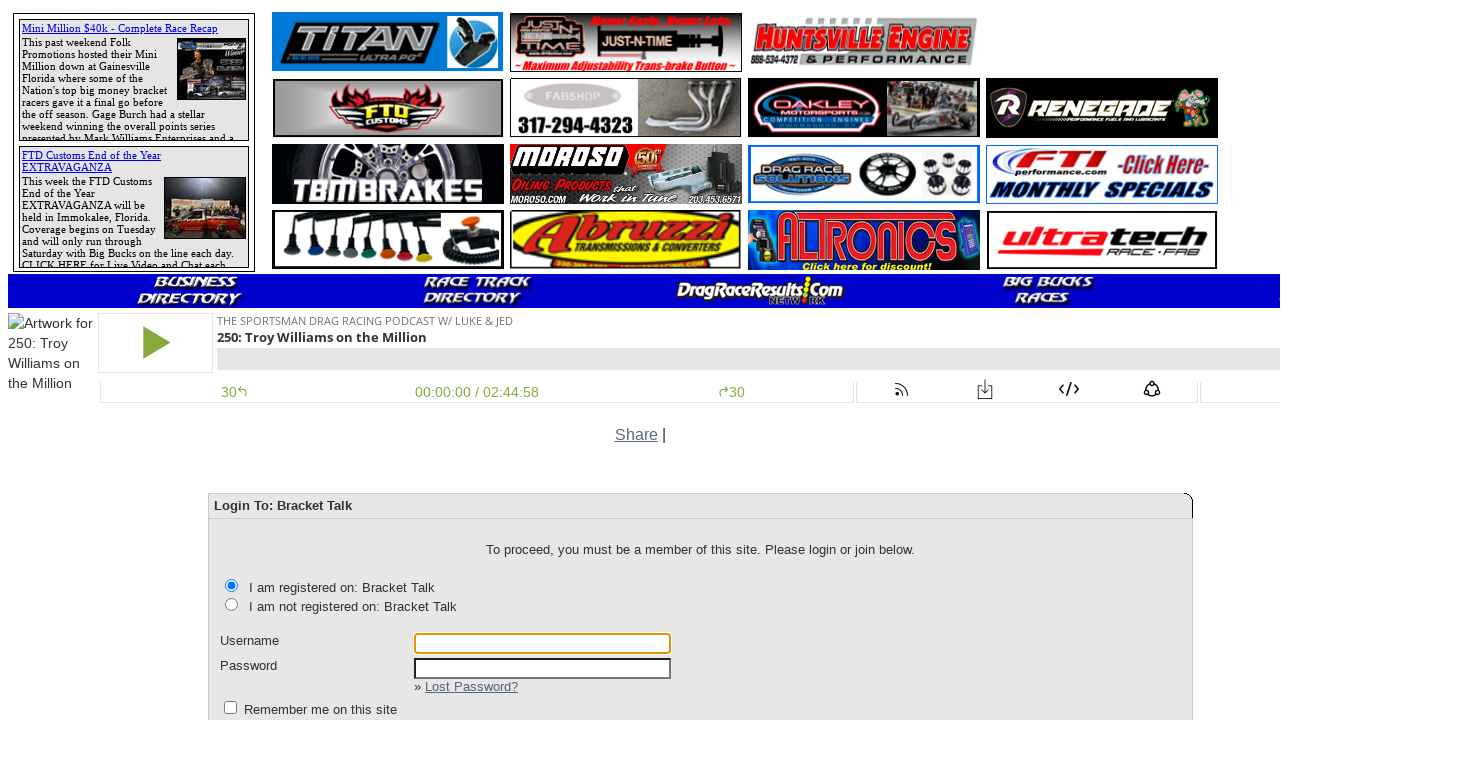

--- FILE ---
content_type: text/html;charset=UTF-8
request_url: https://drr.infopop.cc/eve/forums?a=ma&m=1047019007&t=3907019007&f=75460652
body_size: 5013
content:
<html><head><meta http-equiv="Content-Type" content="text/html; charset=UTF-8"><title>Login To:  Bracket Talk</title><meta name="GENERATOR" content="Social Strata"><meta name="ROBOTS" content="noindex,nofollow">
    <!--
      servlet: eve1da016
      version: 1.3.7.248
      xsl: standard XSL (platform_user_login)
      wordlet: Default Wordlet Set
      style: Groupee Email Style
    -->
  <script id="ev_site_globals" type="text/javascript">
        // set globals localised for site  
        var site_oid = '74610465'; //  this page's module oid /DOC/PLATFORM/SITE_OID
        var eve_oid = '64610465'; // eve module oid 
        var platform_oid = '3476075'; // overall platform oid 
        var forum_oid = ''; // forum oid if any
        var servlet_url = 'https://drr.infopop.cc/eve'; 
        var server_url = 'https://drr.infopop.cc'; 
        var site_id_cookie = 'site_3476075'; // this is the unique site login info cookie
        var month_names = new Array('January','February','March','April','May','June','July','August','September','October','November','December','Jan','Feb','Mar','Apr','May','Jun','Jul','Aug','Sep','Oct','Nov','Dec');
        var day_names = new Array('Sunday','Monday','Tuesday','Wednesday','Thursday','Friday','Saturday','Sun','Mon','Tue','Wed','Thu','Fri','Sat');
        var site_timezone_offset = '2'; // be sure to localise from XML
        var default_site_date_format ='MMMM dd, yyyy' + ' ' + 'hh:mm a';
       	var wait_message = 'Please Wait. Your request is being processed...';
        var new_content_msg = 'New Content';
        var isOneCommunityEnabled = false;
       
        ev_avatar_image_h = 130;
       
       ev_avatar_image_w = 130;
       </script>
   
  <link rel="shortcut icon" href="https://www.dragraceresults.com/favicon.ico" type="image/x-icon"><link rel="icon" href="https://www.dragraceresults.com/favicon.ico" type="image/x-icon">

  <script id="ev_prototype" type="text/javascript" src="https://drr.infopop.cc/groupee_common/ver1.3.7.2147483647/jscript/prototype.js"></script>

  <script id="ev_constructor" type="text/javascript" src="https://drr.infopop.cc/groupee_common/ver1.3.7.2147483647/jscript/eve_constructor.js"></script>


   
  <link rel="STYLESHEET" type="text/css" href="https://drr.infopop.cc/eve/,a,gcss,ss,640102772,ssm,IP_PLATFORM,sslm,1725553746000.css"><script src="https://www.dragraceresults.com/prototype.js" type="text/javascript"></script>
<SCRIPT TYPE="text/javascript">
function ajaxUpdater(id,url) {
       new Ajax.Updater(id,url,{asynchronous:true});
	      }
ajaxUpdater('show_ad','http://dragraceresults.com/cf_includes/banner_index.cfm?banner_type=2&banneracross=yes&display_banners=2');


</SCRIPT>

<!--
function popup(mylink, windowname)
{
if (! window.focus)return true;
var href;
if (typeof(mylink) == 'string')
   href=mylink;
else
   href=mylink.href;
window.open(href, windowname, 'width=1000,height=800,scrollbars=no');
return false;
}
//-->
</SCRIPT>


<style type="text/css"> 
body {
	text-align: center;}

#toplinks {
	border: 0px solid yellow;
	text-align: center;
	display:table;
	margin: auto;
	padding: 0;
	width: 1465px;
	background-color:#0000CE;
        margin-bottom: 5px;}

#quicklinks {
	background-color:#0000CE;
	margin: 0;
	text-align: center;}

#quicklinks li {
	background-color:#0000CE;
	float: left;
	list-style:none;
	margin: auto;
	width: 20%;
	text-align: center;
	border:0px solid black;}

#quicklinks li a {
	padding: 0px;
	display:block;
	text-align: center;}

#ev_common_master_div2 {
        /*position: absolute;
        left: 200px;*/
        margin-left: 180px;}

#ev_common_master_div2, DIV#ev_common_master_div2, DIV.ev_ubbx_ipt, TABLE.ev_ubbx_ipt {
        margin-left: 200px;}

</style>

<!-- Global site tag (gtag.js) - Google Analytics -->
<script async src="https://www.googletagmanager.com/gtag/js?id=UA-25800318-3"></script>
<script>
  window.dataLayer = window.dataLayer || [];
  function gtag(){dataLayer.push(arguments);}
  gtag('js', new Date());

  gtag('config', 'UA-25800318-3');
</script><script type="text/JavaScript">
        addOnloadHandler(function() {
          self.focus();
          document.LOGIN.LOGIN_USERNAME.focus();
        });
      </script></head><body><div style="width: 160px;height: 600px;border: 0px solid black;position: absolute; top: 425px;left: 5px;">
<script async
src="//pagead2.googlesyndication.com/pagead/js/adsbygoogle.js"></script>
<!-- Bracket Talk - 160x600 -->
<ins class="adsbygoogle"
     style="display:inline-block;width:160px;height:600px"
     data-ad-client="ca-pub-4754595299541989"
     data-ad-slot="4954740217"></ins>
<script>
(adsbygoogle = window.adsbygoogle || []).push({});
</script>

</div>

<div id="fb-root"></div>
<script>(function(d, s, id) {
  var js, fjs = d.getElementsByTagName(s)[0];
  if (d.getElementById(id)) return;
  js = d.createElement(s); js.id = id;
  js.src = "//connect.facebook.net/en_US/sdk.js#xfbml=1&version=v2.4";
  fjs.parentNode.insertBefore(js, fjs);
}(document, 'script', 'facebook-jssdk'));</script>

<table align="center"  border="0" cellspacing="0" cellpadding="0">
<tr><td>
<iframe name="drr_news" scrolling="no" src="https://www.dragraceresults.com/drr_news.cfm" frameborder="0" width="260" height="264" marginwidth="0" marginheight="5"></iframe>
</td>
<td>
<table border="0" cellspacing="2" cellpadding="2" align="center">
	<tr>
		<td><a target="_blank" href="https://www.dragraceresults.com/index.cfm?banner=926"><img src="https://www.dragraceresults.com/images/banners/926.pic" border="0" width="232" height="60"></a></td>
                <td><a target="_blank" href="https://www.dragraceresults.com/index.cfm?banner=927"><img src="https://www.dragraceresults.com/images/banners/927.pic" border="0" width="232" height="60"></a></td>
		<td><a target="_blank" href="https://www.dragraceresults.com/index.cfm?banner=923"><img src="https://www.dragraceresults.com/images/banners/923.pic" border="0" width="232" height="60"></a></td>
<td>
<script async
src="//pagead2.googlesyndication.com/pagead/js/adsbygoogle.js"></script>
<!-- Bracket Talk - 234x60 -->
<ins class="adsbygoogle"
     style="display:inline-block;width:234px;height:60px"
     data-ad-client="ca-pub-4754595299541989"
     data-ad-slot="6238357133"></ins>
<script>
(adsbygoogle = window.adsbygoogle || []).push({});
</script>	
</td>
		<!----<td><a target="_blank" href="https://www.dragraceresults.com/index.cfm?banner=932"><img src="https://www.dragraceresults.com/images/banners/932.pic" border="0" width="232" height="60"></a></td>--->
	</tr>
	<tr>
		<td><a target="_blank" href="https://www.dragraceresults.com/index.cfm?banner=924"><img src="https://www.dragraceresults.com/images/banners/924.pic" border="0" width="232" height="60"></a></td>
		<td><a target="_blank" href="https://www.dragraceresults.com/index.cfm?banner=934"><img src="https://www.dragraceresults.com/images/banners/934.pic" border="0" width="232" height="60"></a></td>
		<td><a target="_blank" href="https://www.dragraceresults.com/index.cfm?banner=929"><img src="https://www.dragraceresults.com/images/banners/929.pic" border="0" width="232" height="60"></a></td>
		<td><a target="_blank" href="https://www.dragraceresults.com/index.cfm?banner=928"><img src="https://www.dragraceresults.com/images/banners/928.pic" border="0" width="232" height="60"></a></td>
	</tr>
	<tr>
		<td><a target="_blank" href="https://www.dragraceresults.com/index.cfm?banner=1027"><img src="https://www.dragraceresults.com/images/banners/1027.pic" border="0" width="232" height="60"></a></td>
		<td><a target="_blank" href="https://www.dragraceresults.com/index.cfm?banner=1028"><img src="https://www.dragraceresults.com/images/banners/1028.pic" border="0" width="232" height="60"></a></td>
		<td><a target="_blank" href="https://www.dragraceresults.com/index.cfm?banner=1029"><img src="https://www.dragraceresults.com/images/banners/1029.pic" border="0" width="232" height="60"></a></td>
		<td><a target="_blank" href="https://www.dragraceresults.com/index.cfm?banner=1030"><img src="https://www.dragraceresults.com/images/banners/1030.pic" border="0" width="232" height="60"></a></td>
	</tr>
	<tr>
		<td><a target="_blank" href="https://www.dragraceresults.com/index.cfm?banner=1318"><img src="https://www.dragraceresults.com/images/banners/1318.pic" border="0" width="232" height="60"></a></td>
		<td><a target="_blank" href="https://www.dragraceresults.com/index.cfm?banner=1319"><img src="https://www.dragraceresults.com/images/banners/1319.pic" border="0" width="232" height="60"></a></td>
		<td><a target="_blank" href="http://www.dragraceresults.com/index.cfm?banner=2134"><img src="https://www.dragraceresults.com/images/banners/2134.pic" border="0" width="232" height="60"></a></td>
		<td><a target="_blank" href="https://www.dragraceresults.com/index.cfm?banner=1320"><img src="https://www.dragraceresults.com/images/banners/1320.pic" border="0" width="232" height="60"></a></td>
	</tr>
 </table>
</td>
<td style="vertical-align: middle; padding-left: 10px;">
<script async
src="//pagead2.googlesyndication.com/pagead/js/adsbygoogle.js"></script>
<!-- DRR - 250x250 -->
<ins class="adsbygoogle"
     style="display:inline-block;width:250px;height:250px"
     data-ad-client="ca-pub-4754595299541989"
     data-ad-slot="4687146903"></ins>
<script>
(adsbygoogle = window.adsbygoogle || []).push({});
</script>
</td>
</tr>
</table>


	<div id="toplinks">

		<ul id="quicklinks">

			<li><a href="https://www.dragraceresults.com/business_directory.cfm"><img src="https://www.dragraceresults.com/images/title_BusinessDirectory.jpg" alt="Business Directory" border="0"></a></li>

			<li><a href="https://www.dragraceresults.com/track_directory.cfm"><img style="margin-top: 2px;" src="https://www.dragraceresults.com/images/titleimages/RaceTrackDirectory.jpg" height="30" alt="Race Track Directory" border="0"></a></li>

			<li><a href="https://www.dragraceresults.com/"><img src="https://www.dragraceresults.com/images/title_DragRaceResults.jpg" alt="DragRaceResults.Com" border="0"></a></li>

			<li><a href="https://www.dragraceresults.com/bigbucksraces.cfm"><img style="margin-top: 2px;" src="https://www.dragraceresults.com/images/titleimages/BigBucksRaces.jpg" height="30" alt="Big Bucks Races" border="0"></a></li>

			<li><a href="https://www.facebook.com/groups/1736935446623191/"><img src="https://www.dragraceresults.com/images/title_Classifieds.jpg" alt="Classifieds" border="0"></a></li>

		</ul>

	</div>

<iframe style="border-width: 0px; padding: 0; margin: 0; border: none;" src="https://www.dragraceresults.com/libsyn.cfm" width="1465" height="90" scrolling="no" allowfullscreen="allowfullscreen"></iframe>

<table align="center" style="width:180px; margin:20px auto 0px auto;text-align:center;"><tr><td>
<!-- AddThis Button BEGIN -->
<div class="addthis_toolbox addthis_default_style ">
<a href="http://www.addthis.com/bookmark.php?v=250&amp;username=scogans" class="addthis_button_compact">Share</a>
<span class="addthis_separator">|</span>
<a class="addthis_button_preferred_1"></a>
<a class="addthis_button_preferred_2"></a>
<a class="addthis_button_preferred_3"></a>
<a class="addthis_button_preferred_4"></a>
</div>
<script type="text/javascript">var addthis_config = {"data_track_clickback":true};</script>
<script type="text/javascript" src="http://s7.addthis.com/js/250/addthis_widget.js#username=scogans"></script>
<!-- AddThis Button END -->
</td></tr></table><div id="ev_common_master_div1"><div id="ev_common_master_div2"><div id="ev_portal_title_graphic_div"><a href="https://drr.infopop.cc/eve"><img id="eve_portal_title_graphic" class="eve_title" src="https://drr.infopop.cc/groupee_common/ver1.3.7.2147483647/platform_images/blank.gif"></a></div><br><br><div id="gs_menu_y_baseline"><table class="ev_container" cellspacing="0" cellpadding="0" width="100%"><tr><td><b>
                Login To:  Bracket Talk</b>&nbsp;</td><td class="ev_container_right_td"><span id="gs_login_text">&nbsp;</span></td><td id="login_menu_anchor" class="ev_tr_corner">&nbsp;</td></tr></table></div><table class="ev_body_table" cellpadding="8" cellspacing="0" style="height:0px;"><tr><td align="center" colspan="2"><span class="ev_text_normal"><br>To proceed, you must be a member of this site. Please login or join below.<br></span></td></tr><tr><td colspan="2"><table><tr><td><span class="ev_text_normal"><form><input type="radio" class="gs_radio" checked="yes" name="this_is_a_div" onclick="hideElement('form_not_registered');showElement('form_registered');document.LOGIN.LOGIN_USERNAME.focus();">&nbsp;
                            I am registered on:  Bracket Talk<br><input type="radio" class="gs_radio" name="this_is_a_div" onclick="hideElement('form_registered');showElement('form_not_registered');">&nbsp;
                            I am not registered on:  Bracket Talk</form></span></td></tr></table><div id="form_registered"><table width="100%"><form method="POST" action="https://drr.infopop.cc/eve" name="LOGIN"><input type="hidden" name="s" value="3476075"><input type="hidden" name="ORIGINAL_REFERRER_URL" value="https://drr.infopop.cc:443/eve/forums?f=75460652&amp;t=3907019007&amp;s=3476075&amp;a=ma&amp;m=1047019007"><input type="hidden" name="a" value="LOGIN"><input type="hidden" name="OC_IS_OC_SERVER" value=""><input type="hidden" name="OC_CLIENT_URL" value=""><input type="hidden" name="OC_SERVER_URL" value=""><tr><td><span class="ev_text_normal">Username&nbsp;</span></td><td><span class="ev_text_normal"><input maxlength="80" name="LOGIN_USERNAME" size="30" value="" tabindex="1"></span></td></tr><tr><td><span class="ev_text_normal">Password&nbsp;</span></td><td><span class="ev_text_normal"><input maxlength="50" name="LOGIN_PASSWORD" size="30" type="password" tabindex="3"><br>
                 &#187;
                <a href="javascript:void(0);" onclick="window.open('https://drr.infopop.cc/eve?a=np&amp;s=3476075&amp;x_popup=Y','','width=600,height=425,toolbar=no, location=no,directories=no,status=yes,menubar=no,scrollbars=yes,copyhistory=yes, resizable=yes');"> Lost Password?</a></span></td></tr><tr><td colspan="2"><span class="ev_text_normal"><input type="checkbox" class="gs_checkbox" name="IS_COOKIE_ENABLED" value="Y" tabindex="5"> Remember me on this site
                        </span></td></tr><input type="hidden" name="x_popup" value=""><tr><td colspan="2"><br><input name="SUBMIT" type="submit" class="ev_input_normal" value="Login" tabindex="7"><br><br></td></tr></form></table></div><div id="form_not_registered" style="display:none"><table width="100%"><tr><td colspan="2"><input type="button" value="Continue" class="ev_input_normal" onclick="location.href='https://drr.infopop.cc/eve?a=rgi&amp;s=3476075&amp;oru=https%3A%2F%2Fdrr.infopop.cc%3A443%2Feve%2Fforums%3Ff%3D75460652%26t%3D3907019007%26s%3D3476075%26a%3Dma%26m%3D1047019007'"></td></tr></table></div></td></tr></table><table class="ev_container_bottom" cellspacing="0"><tr><td class="ev_bl_corner">
                &nbsp;</td><td class="ev_container_left">&nbsp;</td><td class="ev_poweredby"><a href="http://assets.socialstrata.com/landing/goto.php?a=eve" target="_blank">Powered by Social Strata</a></td><td class="ev_container_right_td">&nbsp;</td><td class="ev_br_corner">
                &nbsp;</td></tr></table><div id="eve_wait_message" style="position:absolute;top:55px;left:66px;z-index:75;visibility:hidden"><table align="center" cellpadding="5"><tr><td><img src="https://drr.infopop.cc/groupee_common/ver1.3.7.2147483647/platform_images/loading.gif" width="40" height="36"></td><td style="font-family:verdana, arial;font-size:75%;border-left:1px solid #cccccc;">
          &nbsp;Please Wait. Your request is being processed...
        </td></tr></table></div></div><br><div id="ev_contact_links" class="ev_background_txt"><a href="mailto:news@dragraceresults.com">Contact Us</a> | <a href="https://www.DragRaceResults.com" target="_top">DragRaceResults.Com</a> |
        <a href="javascript:void(0);" onclick="window.open('https://drr.infopop.cc/eve/tos','','width=400,height=425,toolbar=no, location=no,directories=no,status=yes,menubar=no,scrollbars=yes,copyhistory=yes, resizable=yes');">Terms of Service</a></div><div id="ev_copy_txt">&copy; DragRaceResults.com 2026
</div></div><p>&nbsp;</p>
<table border="0" cellspacing="2" cellpadding="2" align="center">
	<tr>
		<td><a target="_blank" href="http://wwws.dragraceresults.com/index.cfm?banner=922"><img src="https://www.dragraceresults.com/images/banners/922.pic" border="0" width="232" height="60"></a></td>
		<td><a target="_blank" href="https://www.dragraceresults.com/index.cfm?banner=930"><img src="https://www.dragraceresults.com/images/banners/930.pic" border="0" width="232" height="60"></a></td>
		<td><a target="_blank" href="https://www.dragraceresults.com/index.cfm?banner=931"><img src="https://www.dragraceresults.com/images/banners/931.pic" border="0" width="232" height="60"></a></td>
		<td><a target="_blank" href="https://www.dragraceresults.com/index.cfm?banner=933"><img src="https://www.dragraceresults.com/images/banners/933.pic" border="0" width="232" height="60"></a></td>
	</tr>
</table>

<!-- Quantcast Tag -->
<script type="text/javascript">
var _qevents = _qevents || [];

(function() {
var elem = document.createElement('script');
elem.src = (document.location.protocol == "https:" ? "https://secure" : "http://edge") + ".quantserve.com/quant.js";
elem.async = true;
elem.type = "text/javascript";
var scpt = document.getElementsByTagName('script')[0];
scpt.parentNode.insertBefore(elem, scpt);
})();

_qevents.push({
qacct:"p-59cG2w_LUgEtY"
});
</script>

<noscript>
<div style="display:none;">
<img src="//pixel.quantserve.com/pixel/p-59cG2w_LUgEtY.gif" border="0" height="1" width="1" alt="Quantcast"/>
</div>
</noscript>
<!-- End Quantcast tag -->

<!-- Start Topic Icon Links --><script type="text/javascript"> labels = document.body.getElementsByTagName('*');  for( var i = 0; i < labels.length; i++ )  {  if( labels[i].className == 'ubb_cat_content' || labels[i].className == 'ubb_forum_content' || labels[i].className == 'ev_ubbx_frm_topicicon' || labels[i].className == 'ubb_cat_content_new' || labels[i].className == 'ubb_forum_content_new') labels[i].onclick = function() {var newWin = window.open('https://www.dragraceresults.com/fullstory.cfm?id=4730&title=2013_DRR_Ultimate_Shootout_Details');return false;}}</script><!-- End Topic Icon Links -->
</body></html>

--- FILE ---
content_type: text/html;charset=UTF-8
request_url: https://www.dragraceresults.com/libsyn.cfm
body_size: 514
content:
<style type="text/css"> 
body {
	text-align: center;
        margin: 0px;}
</style><!DOCTYPE html>
<html >
<div class="libsyn-item-player">
<iframe title="Libsyn Player" style="border: none" src="//html5-player.libsyn.com/embed/episode/id/20981579/height/90/theme/custom/thumbnail/yes/direction/forward/tdest_id/449458/render-playlist/no/custom-color/87A93A/" height="90" width="100%" scrolling="no"  allowfullscreen webkitallowfullscreen mozallowfullscreen oallowfullscreen msallowfullscreen></div>


--- FILE ---
content_type: text/html; charset=utf-8
request_url: https://www.google.com/recaptcha/api2/aframe
body_size: 270
content:
<!DOCTYPE HTML><html><head><meta http-equiv="content-type" content="text/html; charset=UTF-8"></head><body><script nonce="SjJDGq5xNv_nsWFTAbBNCg">/** Anti-fraud and anti-abuse applications only. See google.com/recaptcha */ try{var clients={'sodar':'https://pagead2.googlesyndication.com/pagead/sodar?'};window.addEventListener("message",function(a){try{if(a.source===window.parent){var b=JSON.parse(a.data);var c=clients[b['id']];if(c){var d=document.createElement('img');d.src=c+b['params']+'&rc='+(localStorage.getItem("rc::a")?sessionStorage.getItem("rc::b"):"");window.document.body.appendChild(d);sessionStorage.setItem("rc::e",parseInt(sessionStorage.getItem("rc::e")||0)+1);localStorage.setItem("rc::h",'1768896936629');}}}catch(b){}});window.parent.postMessage("_grecaptcha_ready", "*");}catch(b){}</script></body></html>